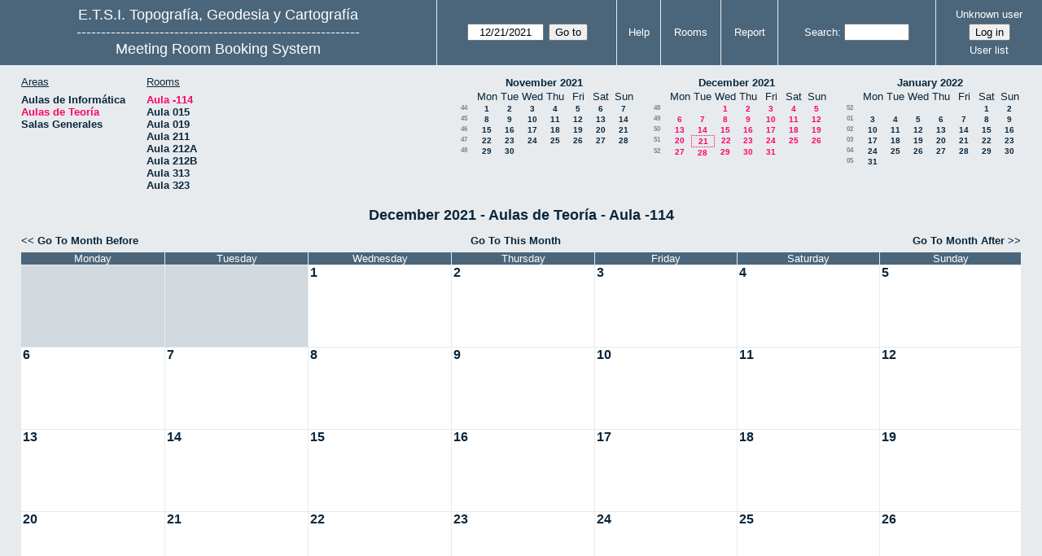

--- FILE ---
content_type: text/html; charset=utf-8
request_url: https://servicios.topografia.upm.es/aulas/month.php?year=2021&month=12&day=21&area=2&room=32
body_size: 4152
content:
<!DOCTYPE html><html lang="en">
<head>
<meta charset="utf-8">
<title>Meeting Room Booking System</title>
  <link href="jquery/ui/css/jquery-ui.structure.min.css" rel="stylesheet" type="text/css">
  <link href="jquery/ui/css/sunny/jquery-ui.theme.min.css" rel="stylesheet" type="text/css">
  <link href="jquery/datatables/css/jquery.dataTables.min.css" rel="stylesheet" type="text/css">
  <link href="jquery/datatables/css/buttons.dataTables.css" rel="stylesheet" type="text/css">
  <link href="jquery/datatables/css/fixedColumns.dataTables.min.css" rel="stylesheet" type="text/css">
  <link href="jquery/datatables/css/colReorder.dataTables.css" rel="stylesheet" type="text/css">
      
    <link rel="stylesheet" href="css/mrbs.css.php" type="text/css">
        <link rel="stylesheet" media="print" href="css/mrbs-print.css.php" type="text/css">
    <!--[if IE]>
    <link rel="stylesheet" href="css/mrbs-ie.css" type="text/css">
    <![endif]-->
        <!--[if IE 8]>
    <link rel="stylesheet" href="css/mrbs-ie8.css" type="text/css">
    <![endif]-->
    <!--[if lte IE 8]>
    <link rel="stylesheet" href="css/mrbs-ielte8.css" type="text/css">
    <![endif]-->
    <!--[if lte IE 7]>
    <link rel="stylesheet" href="css/mrbs-ielte7.css.php" type="text/css">
    <![endif]-->
    <!--[if lte IE 6]>
    <link rel="stylesheet" href="css/mrbs-ielte6.css" type="text/css">
    <![endif]-->
        <meta name="robots" content="noindex, nofollow">

<!--[if (!IE)|(gt IE 8)]><!-->
  <script type="text/javascript" src="jquery/jquery-2.2.4.min.js"></script>
  <!--<![endif]-->

<!--[if lte IE 8]>
  <script type="text/javascript" src="jquery/jquery-1.11.0.min.js"></script>
<![endif]-->

  <script type="text/javascript" src="jquery/jquery-migrate-1.4.1.min.js"></script>
    <script type="text/javascript" src="jquery/ui/jquery-ui.min.js"></script>
  

<script type="text/javascript">
  //<![CDATA[
  var lteIE6 = false;
  //]]>
</script>
<!--[if lte IE 6]>
<script type="text/javascript">
  //<![CDATA[
  var lteIE6 = true;
  //]]>
</script>
<![endif]-->
    
<script type="text/javascript">
  //<![CDATA[
  var lteIE7 = false;
  //]]>
</script>
<!--[if lte IE 7]>
<script type="text/javascript">
  //<![CDATA[
  var lteIE7 = true;
  //]]>
</script>
<![endif]-->
    
<script type="text/javascript">
  //<![CDATA[
  var lteIE8 = false;
  //]]>
</script>
<!--[if lte IE 8]>
<script type="text/javascript">
  //<![CDATA[
  var lteIE8 = true;
  //]]>
</script>
<![endif]-->
    
<script type="text/javascript">
  //<![CDATA[
    function init(params)
  {
  }
  //]]>
</script>

<script type="text/javascript" src="js/functions.js.php?area=2"></script>
<script type="text/javascript" src="js/datepicker.js.php?area=2"></script>
<script type="text/javascript" src="js/general.js.php?area=2"></script>

    
  <script type="text/javascript" src="js/refresh.js.php?area=2"></script>
    <script type="text/javascript" src="js/cell_click.js.php?area=2"></script>
  
<!--[if lte IE 8]>
      <script src="js/html5shiv.min.js"></script>
    <![endif]-->
    
<script type="text/javascript">

//<![CDATA[


$(window).on('load', function() {

  var args = {day: '21',
              month: '12',
              year: '2021',
              area: '2',
              room: '32',
              page: 'month'};
    init(args);

});


//]]>
</script></head>
<body class="non_js month">
    <script type="text/javascript">
      //<![CDATA[
      $('body').addClass('js').removeClass('non_js');
      //]]>
    </script> 
    <header class="banner">
<nav>
<ul>
<li>
<div id="company">
<div id="logo">
<a href="http://www.topografia.upm.es">
<span>E.T.S.I. Topografía, Geodesia y Cartografía</span>
</a>
</div>
<div id="more_info">----------------------------------------------------------</div>
<div id="mrbs">
<a href="index.php">Meeting Room Booking System</a>
</div>
</div>
</li>
<li>
<form action="day.php" method="get" id="Form1">
<span class="dateselector js_hidden" data-prefix="" data-day="21" data-month="12" data-year="2021" data-min-year="2016" data-max-year="2031" data-form-id="Form1">
<select id="day" name="day">
<option value="1">1</option>
<option value="2">2</option>
<option value="3">3</option>
<option value="4">4</option>
<option value="5">5</option>
<option value="6">6</option>
<option value="7">7</option>
<option value="8">8</option>
<option value="9">9</option>
<option value="10">10</option>
<option value="11">11</option>
<option value="12">12</option>
<option value="13">13</option>
<option value="14">14</option>
<option value="15">15</option>
<option value="16">16</option>
<option value="17">17</option>
<option value="18">18</option>
<option value="19">19</option>
<option value="20">20</option>
<option value="21" selected="selected">21</option>
<option value="22">22</option>
<option value="23">23</option>
<option value="24">24</option>
<option value="25">25</option>
<option value="26">26</option>
<option value="27">27</option>
<option value="28">28</option>
<option value="29">29</option>
<option value="30">30</option>
<option value="31">31</option>
</select>
<select id="month" name="month">
<option value="1">Jan</option>
<option value="2">Feb</option>
<option value="3">Mar</option>
<option value="4">Apr</option>
<option value="5">May</option>
<option value="6">Jun</option>
<option value="7">Jul</option>
<option value="8">Aug</option>
<option value="9">Sep</option>
<option value="10">Oct</option>
<option value="11">Nov</option>
<option value="12" selected="selected">Dec</option>
</select>
<select id="year" name="year">
<option value="2016">2016</option>
<option value="2017">2017</option>
<option value="2018">2018</option>
<option value="2019">2019</option>
<option value="2020">2020</option>
<option value="2021" selected="selected">2021</option>
<option value="2022">2022</option>
<option value="2023">2023</option>
<option value="2024">2024</option>
<option value="2025">2025</option>
<option value="2026">2026</option>
<option value="2027">2027</option>
<option value="2028">2028</option>
<option value="2029">2029</option>
<option value="2030">2030</option>
<option value="2031">2031</option>
</select>
</span>
<input type="hidden" name="area" value="2">
<input type="hidden" name="room" value="32">
<input type="submit" value="Go to">
</form>
</li>
<li>
<a href="help.php?day=21&amp;month=12&amp;year=2021&amp;area=2&amp;room=32">Help</a>
</li>
<li>
<a href="admin.php?day=21&amp;month=12&amp;year=2021&amp;area=2&amp;room=32">Rooms</a>
</li>
<li>
<a href="report.php?day=21&amp;month=12&amp;year=2021&amp;area=2&amp;room=32">Report</a>
</li>
<li>
<form id="header_search" method="get" action="search.php">
<div>
<label><a href="search.php?advanced=1">Search</a></label>
<input type="search" name="search_str" value="" required>
<input type="hidden" name="day" value="21">
<input type="hidden" name="month" value="12">
<input type="hidden" name="year" value="2021">
<input type="hidden" name="area" value="2">
<input type="hidden" name="room" value="32">
</div>
</form>
</li>
<li id="logon_box">
<a href="">Unknown user</a>
<form method="post" action="admin.php">
<div>
<input type="hidden" name="target_url" value="month.php?year=2021&amp;month=12&amp;day=21&amp;area=2&amp;room=32">
<input type="hidden" name="action" value="QueryName">
<input type="submit" value="Log in">
</div>
</form>
<a id="user_list_link" href="edit_users.php">User list</a>
</li>
</ul>
</nav>
</header>
<div id="contents">
<div id="dwm_header" class="screenonly">
<div id="dwm_areas">
<h3>Areas</h3>
<ul>
<li><a href="day.php?year=2021&amp;month=12&amp;day=21&amp;area=1"><span>Aulas de Informática</span></a></li>
<li><a href="day.php?year=2021&amp;month=12&amp;day=21&amp;area=2"><span class="current">Aulas de Teoría</span></a></li>
<li><a href="day.php?year=2021&amp;month=12&amp;day=21&amp;area=3"><span>Salas Generales</span></a></li>
</ul>
</div>
<div id="dwm_rooms">
<h3>Rooms</h3><ul>
<li><a href="month.php?year=2021&amp;month=12&amp;day=21&amp;area=2&amp;room=32" title="Metodos-Obras"><span class="current">Aula -114</span></a></li>
<li><a href="month.php?year=2021&amp;month=12&amp;day=21&amp;area=2&amp;room=13" title="Semicircular"><span>Aula 015</span></a></li>
<li><a href="month.php?year=2021&amp;month=12&amp;day=21&amp;area=2&amp;room=14" title="Semicircular de Audiovisuales"><span>Aula 019</span></a></li>
<li><a href="month.php?year=2021&amp;month=12&amp;day=21&amp;area=2&amp;room=22" title=""><span>Aula 211</span></a></li>
<li><a href="month.php?year=2021&amp;month=12&amp;day=21&amp;area=2&amp;room=23" title=""><span>Aula 212A</span></a></li>
<li><a href="month.php?year=2021&amp;month=12&amp;day=21&amp;area=2&amp;room=24" title=""><span>Aula 212B</span></a></li>
<li><a href="month.php?year=2021&amp;month=12&amp;day=21&amp;area=2&amp;room=15" title=""><span>Aula 313</span></a></li>
<li><a href="month.php?year=2021&amp;month=12&amp;day=21&amp;area=2&amp;room=17" title=""><span>Aula 323</span></a></li>
</ul>
</div>
<nav id="cals">
<div id="cal_last">
<table class="calendar">
<thead>
<tr>
<th colspan="8"><a href="month.php?year=2021&amp;month=11&amp;day=21&amp;area=2&amp;room=32">November&nbsp;2021</a></th>
</tr>
<tr>
<th></th>
<th class="day_weekday">Mon</th>
<th class="day_weekday">Tue</th>
<th class="day_weekday">Wed</th>
<th class="day_weekday">Thu</th>
<th class="day_weekday">Fri</th>
<th class="day_weekend">Sat</th>
<th class="day_weekend">Sun</th>
</tr>
</thead>
<tbody>
<tr>
<td class="mincals_week_number"><a href="week.php?year=2021&amp;month=11&amp;day=1&amp;area=2&amp;room=32">44</a></td>
<td class="day_weekday"><a href="month.php?year=2021&amp;month=11&amp;day=1&amp;area=2&amp;room=32">1</a></td>
<td class="day_weekday"><a href="month.php?year=2021&amp;month=11&amp;day=2&amp;area=2&amp;room=32">2</a></td>
<td class="day_weekday"><a href="month.php?year=2021&amp;month=11&amp;day=3&amp;area=2&amp;room=32">3</a></td>
<td class="day_weekday"><a href="month.php?year=2021&amp;month=11&amp;day=4&amp;area=2&amp;room=32">4</a></td>
<td class="day_weekday"><a href="month.php?year=2021&amp;month=11&amp;day=5&amp;area=2&amp;room=32">5</a></td>
<td class="day_weekend"><a href="month.php?year=2021&amp;month=11&amp;day=6&amp;area=2&amp;room=32">6</a></td>
<td class="day_weekend"><a href="month.php?year=2021&amp;month=11&amp;day=7&amp;area=2&amp;room=32">7</a></td>
</tr>
<tr>
<td class="mincals_week_number"><a href="week.php?year=2021&amp;month=11&amp;day=8&amp;area=2&amp;room=32">45</a></td>
<td class="day_weekday"><a href="month.php?year=2021&amp;month=11&amp;day=8&amp;area=2&amp;room=32">8</a></td>
<td class="day_weekday"><a href="month.php?year=2021&amp;month=11&amp;day=9&amp;area=2&amp;room=32">9</a></td>
<td class="day_weekday"><a href="month.php?year=2021&amp;month=11&amp;day=10&amp;area=2&amp;room=32">10</a></td>
<td class="day_weekday"><a href="month.php?year=2021&amp;month=11&amp;day=11&amp;area=2&amp;room=32">11</a></td>
<td class="day_weekday"><a href="month.php?year=2021&amp;month=11&amp;day=12&amp;area=2&amp;room=32">12</a></td>
<td class="day_weekend"><a href="month.php?year=2021&amp;month=11&amp;day=13&amp;area=2&amp;room=32">13</a></td>
<td class="day_weekend"><a href="month.php?year=2021&amp;month=11&amp;day=14&amp;area=2&amp;room=32">14</a></td>
</tr>
<tr>
<td class="mincals_week_number"><a href="week.php?year=2021&amp;month=11&amp;day=15&amp;area=2&amp;room=32">46</a></td>
<td class="day_weekday"><a href="month.php?year=2021&amp;month=11&amp;day=15&amp;area=2&amp;room=32">15</a></td>
<td class="day_weekday"><a href="month.php?year=2021&amp;month=11&amp;day=16&amp;area=2&amp;room=32">16</a></td>
<td class="day_weekday"><a href="month.php?year=2021&amp;month=11&amp;day=17&amp;area=2&amp;room=32">17</a></td>
<td class="day_weekday"><a href="month.php?year=2021&amp;month=11&amp;day=18&amp;area=2&amp;room=32">18</a></td>
<td class="day_weekday"><a href="month.php?year=2021&amp;month=11&amp;day=19&amp;area=2&amp;room=32">19</a></td>
<td class="day_weekend"><a href="month.php?year=2021&amp;month=11&amp;day=20&amp;area=2&amp;room=32">20</a></td>
<td class="day_weekend"><a href="month.php?year=2021&amp;month=11&amp;day=21&amp;area=2&amp;room=32">21</a></td>
</tr>
<tr>
<td class="mincals_week_number"><a href="week.php?year=2021&amp;month=11&amp;day=22&amp;area=2&amp;room=32">47</a></td>
<td class="day_weekday"><a href="month.php?year=2021&amp;month=11&amp;day=22&amp;area=2&amp;room=32">22</a></td>
<td class="day_weekday"><a href="month.php?year=2021&amp;month=11&amp;day=23&amp;area=2&amp;room=32">23</a></td>
<td class="day_weekday"><a href="month.php?year=2021&amp;month=11&amp;day=24&amp;area=2&amp;room=32">24</a></td>
<td class="day_weekday"><a href="month.php?year=2021&amp;month=11&amp;day=25&amp;area=2&amp;room=32">25</a></td>
<td class="day_weekday"><a href="month.php?year=2021&amp;month=11&amp;day=26&amp;area=2&amp;room=32">26</a></td>
<td class="day_weekend"><a href="month.php?year=2021&amp;month=11&amp;day=27&amp;area=2&amp;room=32">27</a></td>
<td class="day_weekend"><a href="month.php?year=2021&amp;month=11&amp;day=28&amp;area=2&amp;room=32">28</a></td>
</tr>
<tr>
<td class="mincals_week_number"><a href="week.php?year=2021&amp;month=11&amp;day=29&amp;area=2&amp;room=32">48</a></td>
<td class="day_weekday"><a href="month.php?year=2021&amp;month=11&amp;day=29&amp;area=2&amp;room=32">29</a></td>
<td class="day_weekday"><a href="month.php?year=2021&amp;month=11&amp;day=30&amp;area=2&amp;room=32">30</a></td>
<td class="day_weekday day_blank"></td>
<td class="day_weekday day_blank"></td>
<td class="day_weekday day_blank"></td>
<td class="day_weekend day_blank"></td>
<td class="day_weekend day_blank"></td>
</tr>
</tbody>
</table>
</div>
<div id="cal_this">
<table class="calendar">
<thead>
<tr>
<th colspan="8"><a href="month.php?year=2021&amp;month=12&amp;day=21&amp;area=2&amp;room=32">December&nbsp;2021</a></th>
</tr>
<tr>
<th></th>
<th class="day_weekday">Mon</th>
<th class="day_weekday">Tue</th>
<th class="day_weekday">Wed</th>
<th class="day_weekday">Thu</th>
<th class="day_weekday">Fri</th>
<th class="day_weekend">Sat</th>
<th class="day_weekend">Sun</th>
</tr>
</thead>
<tbody>
<tr>
<td class="mincals_week_number"><a href="week.php?year=2021&amp;month=11&amp;day=29&amp;area=2&amp;room=32">48</a></td>
<td class="day_weekday day_blank"></td>
<td class="day_weekday"></td>
<td class="day_weekday"><a class="current" href="month.php?year=2021&amp;month=12&amp;day=1&amp;area=2&amp;room=32">1</a></td>
<td class="day_weekday"><a class="current" href="month.php?year=2021&amp;month=12&amp;day=2&amp;area=2&amp;room=32">2</a></td>
<td class="day_weekday"><a class="current" href="month.php?year=2021&amp;month=12&amp;day=3&amp;area=2&amp;room=32">3</a></td>
<td class="day_weekend"><a class="current" href="month.php?year=2021&amp;month=12&amp;day=4&amp;area=2&amp;room=32">4</a></td>
<td class="day_weekend"><a class="current" href="month.php?year=2021&amp;month=12&amp;day=5&amp;area=2&amp;room=32">5</a></td>
</tr>
<tr>
<td class="mincals_week_number"><a href="week.php?year=2021&amp;month=12&amp;day=6&amp;area=2&amp;room=32">49</a></td>
<td class="day_weekday"><a class="current" href="month.php?year=2021&amp;month=12&amp;day=6&amp;area=2&amp;room=32">6</a></td>
<td class="day_weekday"><a class="current" href="month.php?year=2021&amp;month=12&amp;day=7&amp;area=2&amp;room=32">7</a></td>
<td class="day_weekday"><a class="current" href="month.php?year=2021&amp;month=12&amp;day=8&amp;area=2&amp;room=32">8</a></td>
<td class="day_weekday"><a class="current" href="month.php?year=2021&amp;month=12&amp;day=9&amp;area=2&amp;room=32">9</a></td>
<td class="day_weekday"><a class="current" href="month.php?year=2021&amp;month=12&amp;day=10&amp;area=2&amp;room=32">10</a></td>
<td class="day_weekend"><a class="current" href="month.php?year=2021&amp;month=12&amp;day=11&amp;area=2&amp;room=32">11</a></td>
<td class="day_weekend"><a class="current" href="month.php?year=2021&amp;month=12&amp;day=12&amp;area=2&amp;room=32">12</a></td>
</tr>
<tr>
<td class="mincals_week_number"><a href="week.php?year=2021&amp;month=12&amp;day=13&amp;area=2&amp;room=32">50</a></td>
<td class="day_weekday"><a class="current" href="month.php?year=2021&amp;month=12&amp;day=13&amp;area=2&amp;room=32">13</a></td>
<td class="day_weekday"><a class="current" href="month.php?year=2021&amp;month=12&amp;day=14&amp;area=2&amp;room=32">14</a></td>
<td class="day_weekday"><a class="current" href="month.php?year=2021&amp;month=12&amp;day=15&amp;area=2&amp;room=32">15</a></td>
<td class="day_weekday"><a class="current" href="month.php?year=2021&amp;month=12&amp;day=16&amp;area=2&amp;room=32">16</a></td>
<td class="day_weekday"><a class="current" href="month.php?year=2021&amp;month=12&amp;day=17&amp;area=2&amp;room=32">17</a></td>
<td class="day_weekend"><a class="current" href="month.php?year=2021&amp;month=12&amp;day=18&amp;area=2&amp;room=32">18</a></td>
<td class="day_weekend"><a class="current" href="month.php?year=2021&amp;month=12&amp;day=19&amp;area=2&amp;room=32">19</a></td>
</tr>
<tr>
<td class="mincals_week_number"><a href="week.php?year=2021&amp;month=12&amp;day=20&amp;area=2&amp;room=32">51</a></td>
<td class="day_weekday"><a class="current" href="month.php?year=2021&amp;month=12&amp;day=20&amp;area=2&amp;room=32">20</a></td>
<td class="day_weekday" id="sticky_day"><a class="current" href="month.php?year=2021&amp;month=12&amp;day=21&amp;area=2&amp;room=32">21</a></td>
<td class="day_weekday"><a class="current" href="month.php?year=2021&amp;month=12&amp;day=22&amp;area=2&amp;room=32">22</a></td>
<td class="day_weekday"><a class="current" href="month.php?year=2021&amp;month=12&amp;day=23&amp;area=2&amp;room=32">23</a></td>
<td class="day_weekday"><a class="current" href="month.php?year=2021&amp;month=12&amp;day=24&amp;area=2&amp;room=32">24</a></td>
<td class="day_weekend"><a class="current" href="month.php?year=2021&amp;month=12&amp;day=25&amp;area=2&amp;room=32">25</a></td>
<td class="day_weekend"><a class="current" href="month.php?year=2021&amp;month=12&amp;day=26&amp;area=2&amp;room=32">26</a></td>
</tr>
<tr>
<td class="mincals_week_number"><a href="week.php?year=2021&amp;month=12&amp;day=27&amp;area=2&amp;room=32">52</a></td>
<td class="day_weekday"><a class="current" href="month.php?year=2021&amp;month=12&amp;day=27&amp;area=2&amp;room=32">27</a></td>
<td class="day_weekday"><a class="current" href="month.php?year=2021&amp;month=12&amp;day=28&amp;area=2&amp;room=32">28</a></td>
<td class="day_weekday"><a class="current" href="month.php?year=2021&amp;month=12&amp;day=29&amp;area=2&amp;room=32">29</a></td>
<td class="day_weekday"><a class="current" href="month.php?year=2021&amp;month=12&amp;day=30&amp;area=2&amp;room=32">30</a></td>
<td class="day_weekday"><a class="current" href="month.php?year=2021&amp;month=12&amp;day=31&amp;area=2&amp;room=32">31</a></td>
<td class="day_weekend day_blank"></td>
<td class="day_weekend day_blank"></td>
</tr>
</tbody>
</table>
</div>
<div id="cal_next">
<table class="calendar">
<thead>
<tr>
<th colspan="8"><a href="month.php?year=2022&amp;month=1&amp;day=21&amp;area=2&amp;room=32">January&nbsp;2022</a></th>
</tr>
<tr>
<th></th>
<th class="day_weekday">Mon</th>
<th class="day_weekday">Tue</th>
<th class="day_weekday">Wed</th>
<th class="day_weekday">Thu</th>
<th class="day_weekday">Fri</th>
<th class="day_weekend">Sat</th>
<th class="day_weekend">Sun</th>
</tr>
</thead>
<tbody>
<tr>
<td class="mincals_week_number"><a href="week.php?year=2021&amp;month=12&amp;day=27&amp;area=2&amp;room=32">52</a></td>
<td class="day_weekday day_blank"></td>
<td class="day_weekday day_blank"></td>
<td class="day_weekday day_blank"></td>
<td class="day_weekday day_blank"></td>
<td class="day_weekday"></td>
<td class="day_weekend"><a href="month.php?year=2022&amp;month=1&amp;day=1&amp;area=2&amp;room=32">1</a></td>
<td class="day_weekend"><a href="month.php?year=2022&amp;month=1&amp;day=2&amp;area=2&amp;room=32">2</a></td>
</tr>
<tr>
<td class="mincals_week_number"><a href="week.php?year=2022&amp;month=1&amp;day=3&amp;area=2&amp;room=32">01</a></td>
<td class="day_weekday"><a href="month.php?year=2022&amp;month=1&amp;day=3&amp;area=2&amp;room=32">3</a></td>
<td class="day_weekday"><a href="month.php?year=2022&amp;month=1&amp;day=4&amp;area=2&amp;room=32">4</a></td>
<td class="day_weekday"><a href="month.php?year=2022&amp;month=1&amp;day=5&amp;area=2&amp;room=32">5</a></td>
<td class="day_weekday"><a href="month.php?year=2022&amp;month=1&amp;day=6&amp;area=2&amp;room=32">6</a></td>
<td class="day_weekday"><a href="month.php?year=2022&amp;month=1&amp;day=7&amp;area=2&amp;room=32">7</a></td>
<td class="day_weekend"><a href="month.php?year=2022&amp;month=1&amp;day=8&amp;area=2&amp;room=32">8</a></td>
<td class="day_weekend"><a href="month.php?year=2022&amp;month=1&amp;day=9&amp;area=2&amp;room=32">9</a></td>
</tr>
<tr>
<td class="mincals_week_number"><a href="week.php?year=2022&amp;month=1&amp;day=10&amp;area=2&amp;room=32">02</a></td>
<td class="day_weekday"><a href="month.php?year=2022&amp;month=1&amp;day=10&amp;area=2&amp;room=32">10</a></td>
<td class="day_weekday"><a href="month.php?year=2022&amp;month=1&amp;day=11&amp;area=2&amp;room=32">11</a></td>
<td class="day_weekday"><a href="month.php?year=2022&amp;month=1&amp;day=12&amp;area=2&amp;room=32">12</a></td>
<td class="day_weekday"><a href="month.php?year=2022&amp;month=1&amp;day=13&amp;area=2&amp;room=32">13</a></td>
<td class="day_weekday"><a href="month.php?year=2022&amp;month=1&amp;day=14&amp;area=2&amp;room=32">14</a></td>
<td class="day_weekend"><a href="month.php?year=2022&amp;month=1&amp;day=15&amp;area=2&amp;room=32">15</a></td>
<td class="day_weekend"><a href="month.php?year=2022&amp;month=1&amp;day=16&amp;area=2&amp;room=32">16</a></td>
</tr>
<tr>
<td class="mincals_week_number"><a href="week.php?year=2022&amp;month=1&amp;day=17&amp;area=2&amp;room=32">03</a></td>
<td class="day_weekday"><a href="month.php?year=2022&amp;month=1&amp;day=17&amp;area=2&amp;room=32">17</a></td>
<td class="day_weekday"><a href="month.php?year=2022&amp;month=1&amp;day=18&amp;area=2&amp;room=32">18</a></td>
<td class="day_weekday"><a href="month.php?year=2022&amp;month=1&amp;day=19&amp;area=2&amp;room=32">19</a></td>
<td class="day_weekday"><a href="month.php?year=2022&amp;month=1&amp;day=20&amp;area=2&amp;room=32">20</a></td>
<td class="day_weekday"><a href="month.php?year=2022&amp;month=1&amp;day=21&amp;area=2&amp;room=32">21</a></td>
<td class="day_weekend"><a href="month.php?year=2022&amp;month=1&amp;day=22&amp;area=2&amp;room=32">22</a></td>
<td class="day_weekend"><a href="month.php?year=2022&amp;month=1&amp;day=23&amp;area=2&amp;room=32">23</a></td>
</tr>
<tr>
<td class="mincals_week_number"><a href="week.php?year=2022&amp;month=1&amp;day=24&amp;area=2&amp;room=32">04</a></td>
<td class="day_weekday"><a href="month.php?year=2022&amp;month=1&amp;day=24&amp;area=2&amp;room=32">24</a></td>
<td class="day_weekday"><a href="month.php?year=2022&amp;month=1&amp;day=25&amp;area=2&amp;room=32">25</a></td>
<td class="day_weekday"><a href="month.php?year=2022&amp;month=1&amp;day=26&amp;area=2&amp;room=32">26</a></td>
<td class="day_weekday"><a href="month.php?year=2022&amp;month=1&amp;day=27&amp;area=2&amp;room=32">27</a></td>
<td class="day_weekday"><a href="month.php?year=2022&amp;month=1&amp;day=28&amp;area=2&amp;room=32">28</a></td>
<td class="day_weekend"><a href="month.php?year=2022&amp;month=1&amp;day=29&amp;area=2&amp;room=32">29</a></td>
<td class="day_weekend"><a href="month.php?year=2022&amp;month=1&amp;day=30&amp;area=2&amp;room=32">30</a></td>
</tr>
<tr>
<td class="mincals_week_number"><a href="week.php?year=2022&amp;month=1&amp;day=31&amp;area=2&amp;room=32">05</a></td>
<td class="day_weekday"><a href="month.php?year=2022&amp;month=1&amp;day=31&amp;area=2&amp;room=32">31</a></td>
<td class="day_weekday day_blank"></td>
<td class="day_weekday day_blank"></td>
<td class="day_weekday day_blank"></td>
<td class="day_weekday day_blank"></td>
<td class="day_weekend day_blank"></td>
<td class="day_weekend day_blank"></td>
</tr>
</tbody>
</table>
</div>
</nav>
</div>
<div id="dwm">
<h2>December 2021 - Aulas de Teoría - Aula -114</h2>
</div>

<nav class="date_nav">
  <a class="date_before" href="month.php?area=2&amp;room=32&amp;year=2021&amp;month=11&amp;day=21">Go To Month Before</a>
  <a class="date_now" href="month.php?area=2&amp;room=32&amp;year=2026&amp;month=01&amp;day=21">Go To This Month</a>
  <a class="date_after" href="month.php?area=2&amp;room=32&amp;year=2022&amp;month=1&amp;day=21">Go To Month After</a>
</nav>
<table class="dwm_main" id="month_main">
<thead>
<tr>
<th>Monday</th><th>Tuesday</th><th>Wednesday</th><th>Thursday</th><th>Friday</th><th>Saturday</th><th>Sunday</th>
</tr>
</thead>
<tbody>
<tr>
<td class="invalid"><div class="cell_container">&nbsp;</div></td>
<td class="invalid"><div class="cell_container">&nbsp;</div></td>
<td class="valid">
<div class="cell_container">
<div class="cell_header">
<a class="monthday" href="day.php?year=2021&amp;month=12&amp;day=1&amp;area=2">1</a>
</div>
<a class="new_booking" href="edit_entry.php?room=32&amp;area=2&amp;year=2021&amp;month=12&amp;day=1&amp;hour=8&amp;minute=30">
</a>
</div>
</td>
<td class="valid">
<div class="cell_container">
<div class="cell_header">
<a class="monthday" href="day.php?year=2021&amp;month=12&amp;day=2&amp;area=2">2</a>
</div>
<a class="new_booking" href="edit_entry.php?room=32&amp;area=2&amp;year=2021&amp;month=12&amp;day=2&amp;hour=8&amp;minute=30">
</a>
</div>
</td>
<td class="valid">
<div class="cell_container">
<div class="cell_header">
<a class="monthday" href="day.php?year=2021&amp;month=12&amp;day=3&amp;area=2">3</a>
</div>
<a class="new_booking" href="edit_entry.php?room=32&amp;area=2&amp;year=2021&amp;month=12&amp;day=3&amp;hour=8&amp;minute=30">
</a>
</div>
</td>
<td class="valid">
<div class="cell_container">
<div class="cell_header">
<a class="monthday" href="day.php?year=2021&amp;month=12&amp;day=4&amp;area=2">4</a>
</div>
<a class="new_booking" href="edit_entry.php?room=32&amp;area=2&amp;year=2021&amp;month=12&amp;day=4&amp;hour=8&amp;minute=30">
</a>
</div>
</td>
<td class="valid">
<div class="cell_container">
<div class="cell_header">
<a class="monthday" href="day.php?year=2021&amp;month=12&amp;day=5&amp;area=2">5</a>
</div>
<a class="new_booking" href="edit_entry.php?room=32&amp;area=2&amp;year=2021&amp;month=12&amp;day=5&amp;hour=8&amp;minute=30">
</a>
</div>
</td>
</tr><tr>
<td class="valid">
<div class="cell_container">
<div class="cell_header">
<a class="monthday" href="day.php?year=2021&amp;month=12&amp;day=6&amp;area=2">6</a>
</div>
<a class="new_booking" href="edit_entry.php?room=32&amp;area=2&amp;year=2021&amp;month=12&amp;day=6&amp;hour=8&amp;minute=30">
</a>
</div>
</td>
<td class="valid">
<div class="cell_container">
<div class="cell_header">
<a class="monthday" href="day.php?year=2021&amp;month=12&amp;day=7&amp;area=2">7</a>
</div>
<a class="new_booking" href="edit_entry.php?room=32&amp;area=2&amp;year=2021&amp;month=12&amp;day=7&amp;hour=8&amp;minute=30">
</a>
</div>
</td>
<td class="valid">
<div class="cell_container">
<div class="cell_header">
<a class="monthday" href="day.php?year=2021&amp;month=12&amp;day=8&amp;area=2">8</a>
</div>
<a class="new_booking" href="edit_entry.php?room=32&amp;area=2&amp;year=2021&amp;month=12&amp;day=8&amp;hour=8&amp;minute=30">
</a>
</div>
</td>
<td class="valid">
<div class="cell_container">
<div class="cell_header">
<a class="monthday" href="day.php?year=2021&amp;month=12&amp;day=9&amp;area=2">9</a>
</div>
<a class="new_booking" href="edit_entry.php?room=32&amp;area=2&amp;year=2021&amp;month=12&amp;day=9&amp;hour=8&amp;minute=30">
</a>
</div>
</td>
<td class="valid">
<div class="cell_container">
<div class="cell_header">
<a class="monthday" href="day.php?year=2021&amp;month=12&amp;day=10&amp;area=2">10</a>
</div>
<a class="new_booking" href="edit_entry.php?room=32&amp;area=2&amp;year=2021&amp;month=12&amp;day=10&amp;hour=8&amp;minute=30">
</a>
</div>
</td>
<td class="valid">
<div class="cell_container">
<div class="cell_header">
<a class="monthday" href="day.php?year=2021&amp;month=12&amp;day=11&amp;area=2">11</a>
</div>
<a class="new_booking" href="edit_entry.php?room=32&amp;area=2&amp;year=2021&amp;month=12&amp;day=11&amp;hour=8&amp;minute=30">
</a>
</div>
</td>
<td class="valid">
<div class="cell_container">
<div class="cell_header">
<a class="monthday" href="day.php?year=2021&amp;month=12&amp;day=12&amp;area=2">12</a>
</div>
<a class="new_booking" href="edit_entry.php?room=32&amp;area=2&amp;year=2021&amp;month=12&amp;day=12&amp;hour=8&amp;minute=30">
</a>
</div>
</td>
</tr><tr>
<td class="valid">
<div class="cell_container">
<div class="cell_header">
<a class="monthday" href="day.php?year=2021&amp;month=12&amp;day=13&amp;area=2">13</a>
</div>
<a class="new_booking" href="edit_entry.php?room=32&amp;area=2&amp;year=2021&amp;month=12&amp;day=13&amp;hour=8&amp;minute=30">
</a>
</div>
</td>
<td class="valid">
<div class="cell_container">
<div class="cell_header">
<a class="monthday" href="day.php?year=2021&amp;month=12&amp;day=14&amp;area=2">14</a>
</div>
<a class="new_booking" href="edit_entry.php?room=32&amp;area=2&amp;year=2021&amp;month=12&amp;day=14&amp;hour=8&amp;minute=30">
</a>
</div>
</td>
<td class="valid">
<div class="cell_container">
<div class="cell_header">
<a class="monthday" href="day.php?year=2021&amp;month=12&amp;day=15&amp;area=2">15</a>
</div>
<a class="new_booking" href="edit_entry.php?room=32&amp;area=2&amp;year=2021&amp;month=12&amp;day=15&amp;hour=8&amp;minute=30">
</a>
</div>
</td>
<td class="valid">
<div class="cell_container">
<div class="cell_header">
<a class="monthday" href="day.php?year=2021&amp;month=12&amp;day=16&amp;area=2">16</a>
</div>
<a class="new_booking" href="edit_entry.php?room=32&amp;area=2&amp;year=2021&amp;month=12&amp;day=16&amp;hour=8&amp;minute=30">
</a>
</div>
</td>
<td class="valid">
<div class="cell_container">
<div class="cell_header">
<a class="monthday" href="day.php?year=2021&amp;month=12&amp;day=17&amp;area=2">17</a>
</div>
<a class="new_booking" href="edit_entry.php?room=32&amp;area=2&amp;year=2021&amp;month=12&amp;day=17&amp;hour=8&amp;minute=30">
</a>
</div>
</td>
<td class="valid">
<div class="cell_container">
<div class="cell_header">
<a class="monthday" href="day.php?year=2021&amp;month=12&amp;day=18&amp;area=2">18</a>
</div>
<a class="new_booking" href="edit_entry.php?room=32&amp;area=2&amp;year=2021&amp;month=12&amp;day=18&amp;hour=8&amp;minute=30">
</a>
</div>
</td>
<td class="valid">
<div class="cell_container">
<div class="cell_header">
<a class="monthday" href="day.php?year=2021&amp;month=12&amp;day=19&amp;area=2">19</a>
</div>
<a class="new_booking" href="edit_entry.php?room=32&amp;area=2&amp;year=2021&amp;month=12&amp;day=19&amp;hour=8&amp;minute=30">
</a>
</div>
</td>
</tr><tr>
<td class="valid">
<div class="cell_container">
<div class="cell_header">
<a class="monthday" href="day.php?year=2021&amp;month=12&amp;day=20&amp;area=2">20</a>
</div>
<a class="new_booking" href="edit_entry.php?room=32&amp;area=2&amp;year=2021&amp;month=12&amp;day=20&amp;hour=8&amp;minute=30">
</a>
</div>
</td>
<td class="valid">
<div class="cell_container">
<div class="cell_header">
<a class="monthday" href="day.php?year=2021&amp;month=12&amp;day=21&amp;area=2">21</a>
</div>
<a class="new_booking" href="edit_entry.php?room=32&amp;area=2&amp;year=2021&amp;month=12&amp;day=21&amp;hour=8&amp;minute=30">
</a>
</div>
</td>
<td class="valid">
<div class="cell_container">
<div class="cell_header">
<a class="monthday" href="day.php?year=2021&amp;month=12&amp;day=22&amp;area=2">22</a>
</div>
<a class="new_booking" href="edit_entry.php?room=32&amp;area=2&amp;year=2021&amp;month=12&amp;day=22&amp;hour=8&amp;minute=30">
</a>
</div>
</td>
<td class="valid">
<div class="cell_container">
<div class="cell_header">
<a class="monthday" href="day.php?year=2021&amp;month=12&amp;day=23&amp;area=2">23</a>
</div>
<a class="new_booking" href="edit_entry.php?room=32&amp;area=2&amp;year=2021&amp;month=12&amp;day=23&amp;hour=8&amp;minute=30">
</a>
</div>
</td>
<td class="valid">
<div class="cell_container">
<div class="cell_header">
<a class="monthday" href="day.php?year=2021&amp;month=12&amp;day=24&amp;area=2">24</a>
</div>
<a class="new_booking" href="edit_entry.php?room=32&amp;area=2&amp;year=2021&amp;month=12&amp;day=24&amp;hour=8&amp;minute=30">
</a>
</div>
</td>
<td class="valid">
<div class="cell_container">
<div class="cell_header">
<a class="monthday" href="day.php?year=2021&amp;month=12&amp;day=25&amp;area=2">25</a>
</div>
<a class="new_booking" href="edit_entry.php?room=32&amp;area=2&amp;year=2021&amp;month=12&amp;day=25&amp;hour=8&amp;minute=30">
</a>
</div>
</td>
<td class="valid">
<div class="cell_container">
<div class="cell_header">
<a class="monthday" href="day.php?year=2021&amp;month=12&amp;day=26&amp;area=2">26</a>
</div>
<a class="new_booking" href="edit_entry.php?room=32&amp;area=2&amp;year=2021&amp;month=12&amp;day=26&amp;hour=8&amp;minute=30">
</a>
</div>
</td>
</tr><tr>
<td class="valid">
<div class="cell_container">
<div class="cell_header">
<a class="monthday" href="day.php?year=2021&amp;month=12&amp;day=27&amp;area=2">27</a>
</div>
<a class="new_booking" href="edit_entry.php?room=32&amp;area=2&amp;year=2021&amp;month=12&amp;day=27&amp;hour=8&amp;minute=30">
</a>
</div>
</td>
<td class="valid">
<div class="cell_container">
<div class="cell_header">
<a class="monthday" href="day.php?year=2021&amp;month=12&amp;day=28&amp;area=2">28</a>
</div>
<a class="new_booking" href="edit_entry.php?room=32&amp;area=2&amp;year=2021&amp;month=12&amp;day=28&amp;hour=8&amp;minute=30">
</a>
</div>
</td>
<td class="valid">
<div class="cell_container">
<div class="cell_header">
<a class="monthday" href="day.php?year=2021&amp;month=12&amp;day=29&amp;area=2">29</a>
</div>
<a class="new_booking" href="edit_entry.php?room=32&amp;area=2&amp;year=2021&amp;month=12&amp;day=29&amp;hour=8&amp;minute=30">
</a>
</div>
</td>
<td class="valid">
<div class="cell_container">
<div class="cell_header">
<a class="monthday" href="day.php?year=2021&amp;month=12&amp;day=30&amp;area=2">30</a>
</div>
<a class="new_booking" href="edit_entry.php?room=32&amp;area=2&amp;year=2021&amp;month=12&amp;day=30&amp;hour=8&amp;minute=30">
</a>
</div>
</td>
<td class="valid">
<div class="cell_container">
<div class="cell_header">
<a class="monthday" href="day.php?year=2021&amp;month=12&amp;day=31&amp;area=2">31</a>
</div>
<a class="new_booking" href="edit_entry.php?room=32&amp;area=2&amp;year=2021&amp;month=12&amp;day=31&amp;hour=8&amp;minute=30">
</a>
</div>
</td>
<td class="invalid"><div class="cell_container">&nbsp;</div></td>
<td class="invalid"><div class="cell_container">&nbsp;</div></td>
</tr>
</tbody>
</table>

<nav class="date_nav">
  <a class="date_before" href="month.php?area=2&amp;room=32&amp;year=2021&amp;month=11&amp;day=21">Go To Month Before</a>
  <a class="date_now" href="month.php?area=2&amp;room=32&amp;year=2026&amp;month=01&amp;day=21">Go To This Month</a>
  <a class="date_after" href="month.php?area=2&amp;room=32&amp;year=2022&amp;month=1&amp;day=21">Go To Month After</a>
</nav>
<table id="colour_key"><tr>
<td class="E">
<div class="celldiv slots1" title="External">
External</div></td>
<td class="I">
<div class="celldiv slots1" title="Internal">
Internal</div></td>
<td class="D">
<div class="celldiv slots1" title="type.D">
type.D</div></td>
<td class="G">
<div class="celldiv slots1" title="type.G">
type.G</div></td>
<td class="A">
<div class="celldiv slots1" title="type.A">
type.A</div></td>
</tr></table>
</div><div class="screenonly trailer" id="trailer">
<div id="viewday">
<div class="trailer_label">
<a href="day.php?year=2021&amp;month=12&amp;day=21&amp;area=2&amp;room=32">View Day</a>
</div>
<div class="trailer_links">
<span><a href="day.php?year=2021&amp;month=12&amp;day=15&amp;area=2&amp;room=32">15 Dec</a></span>
 | <span><a href="day.php?year=2021&amp;month=12&amp;day=16&amp;area=2&amp;room=32">16 Dec</a></span>
 | <span><a href="day.php?year=2021&amp;month=12&amp;day=17&amp;area=2&amp;room=32">17 Dec</a></span>
 | <span><a href="day.php?year=2021&amp;month=12&amp;day=18&amp;area=2&amp;room=32">18 Dec</a></span>
 | <span><a href="day.php?year=2021&amp;month=12&amp;day=19&amp;area=2&amp;room=32">19 Dec</a></span>
 | <span><a href="day.php?year=2021&amp;month=12&amp;day=20&amp;area=2&amp;room=32">20 Dec</a></span>
 | <span class="current">[ <a href="day.php?year=2021&amp;month=12&amp;day=21&amp;area=2&amp;room=32">21 Dec</a> ]</span>
 | <span><a href="day.php?year=2021&amp;month=12&amp;day=22&amp;area=2&amp;room=32">22 Dec</a></span>
 | <span><a href="day.php?year=2021&amp;month=12&amp;day=23&amp;area=2&amp;room=32">23 Dec</a></span>
 | <span><a href="day.php?year=2021&amp;month=12&amp;day=24&amp;area=2&amp;room=32">24 Dec</a></span>
 | <span><a href="day.php?year=2021&amp;month=12&amp;day=25&amp;area=2&amp;room=32">25 Dec</a></span>
 | <span><a href="day.php?year=2021&amp;month=12&amp;day=26&amp;area=2&amp;room=32">26 Dec</a></span>
 | <span><a href="day.php?year=2021&amp;month=12&amp;day=27&amp;area=2&amp;room=32">27 Dec</a></span>
 | <span><a href="day.php?year=2021&amp;month=12&amp;day=28&amp;area=2&amp;room=32">28 Dec</a></span>
</div>
</div>
<div id="viewweek">
<div class="trailer_label">
<a href="week.php?year=2021&amp;month=12&amp;day=21&amp;area=2&amp;room=32">View Week</a>
</div>
<div class="trailer_links">
  <a href="week.php?year=2021&amp;month=11&amp;day=23&amp;area=2&amp;room=32">22 Nov</a>
 |   <a href="week.php?year=2021&amp;month=11&amp;day=30&amp;area=2&amp;room=32">29 Nov</a>
 |   <a href="week.php?year=2021&amp;month=12&amp;day=07&amp;area=2&amp;room=32">06 Dec</a>
 |   <a href="week.php?year=2021&amp;month=12&amp;day=14&amp;area=2&amp;room=32">13 Dec</a>
 | <span class="current">
[   <a href="week.php?year=2021&amp;month=12&amp;day=21&amp;area=2&amp;room=32">20 Dec</a>
]</span>
 |   <a href="week.php?year=2021&amp;month=12&amp;day=28&amp;area=2&amp;room=32">27 Dec</a>
 |   <a href="week.php?year=2022&amp;month=01&amp;day=04&amp;area=2&amp;room=32">03 Jan</a>
 |   <a href="week.php?year=2022&amp;month=01&amp;day=11&amp;area=2&amp;room=32">10 Jan</a>
 |   <a href="week.php?year=2022&amp;month=01&amp;day=18&amp;area=2&amp;room=32">17 Jan</a>
</div>
</div>
<div id="viewmonth">
<div class="trailer_label">
<a href="month.php?year=2021&amp;month=12&amp;day=21&amp;area=2&amp;room=32">View Month</a>
</div>
<div class="trailer_links">
  <a href="month.php?year=2021&amp;month=10&amp;day=21&amp;area=2&amp;room=32">Oct 2021</a>
 |   <a href="month.php?year=2021&amp;month=11&amp;day=21&amp;area=2&amp;room=32">Nov 2021</a>
 | <span class="current">
[   <a href="month.php?year=2021&amp;month=12&amp;day=21&amp;area=2&amp;room=32">Dec 2021</a>
]</span>
 |   <a href="month.php?year=2022&amp;month=01&amp;day=21&amp;area=2&amp;room=32">Jan 2022</a>
 |   <a href="month.php?year=2022&amp;month=02&amp;day=21&amp;area=2&amp;room=32">Feb 2022</a>
 |   <a href="month.php?year=2022&amp;month=03&amp;day=21&amp;area=2&amp;room=32">Mar 2022</a>
 |   <a href="month.php?year=2022&amp;month=04&amp;day=21&amp;area=2&amp;room=32">Apr 2022</a>
 |   <a href="month.php?year=2022&amp;month=05&amp;day=21&amp;area=2&amp;room=32">May 2022</a>
 |   <a href="month.php?year=2022&amp;month=06&amp;day=21&amp;area=2&amp;room=32">Jun 2022</a>
</div>
</div>
</div>
  </body>
</html>
